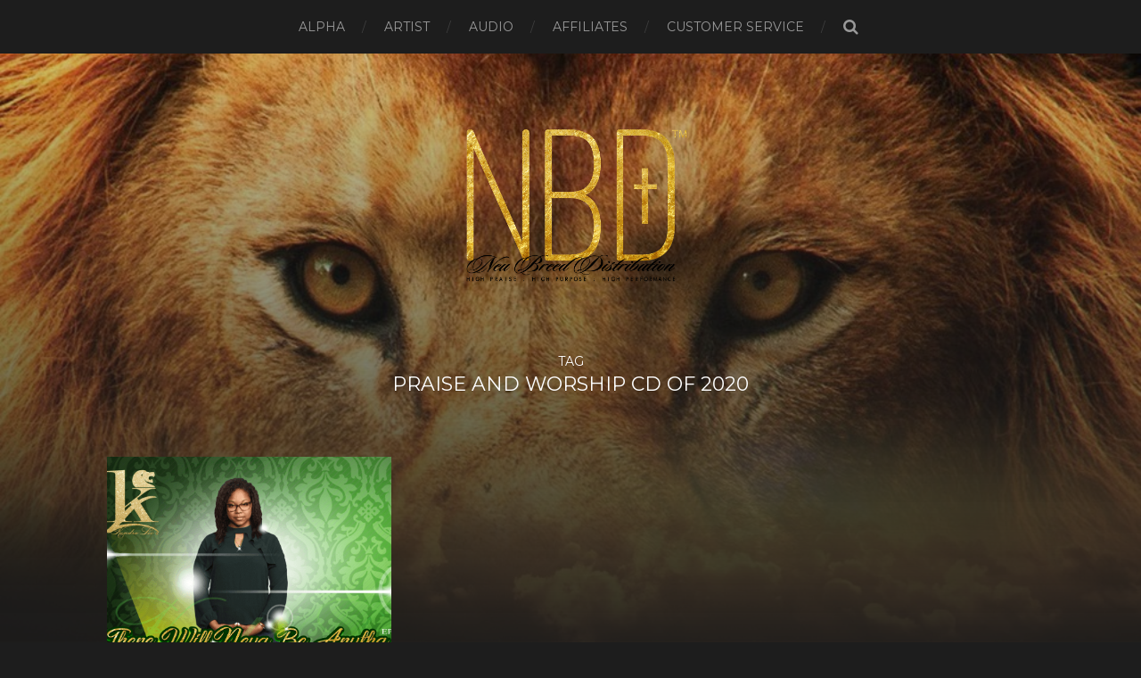

--- FILE ---
content_type: text/html; charset=UTF-8
request_url: https://newmusicdistribution.com/news/praise-and-worship-cd-of-2020/
body_size: 8189
content:
<!DOCTYPE html>

<html class="no-js" lang="en-US">

	<head profile="http://gmpg.org/xfn/11">
		
		<meta http-equiv="Content-Type" content="text/html; charset=UTF-8" />
		<meta name="viewport" content="width=device-width, initial-scale=1.0, maximum-scale=1.0, user-scalable=no" >
		 
		<title>Praise and Worship CD of 2020 &bull; Neu Breed Distribution, LLC</title>
<script>document.documentElement.className = document.documentElement.className.replace("no-js","js");</script>

<!-- This site is optimized with the Yoast SEO plugin v12.1 - https://yoast.com/wordpress/plugins/seo/ -->
<meta name="description" content="Praise and Worship CD of 2020 2025 ✶ Do You Love Worship Music? Looking For New Worship Music That&#039;s Not On Radio? Exclusive Worship Music...Buy Now!"/>
<link rel="canonical" href="https://newmusicdistribution.com/news/praise-and-worship-cd-of-2020/" />
<meta property="og:locale" content="en_US" />
<meta property="og:type" content="object" />
<meta property="og:title" content="Praise and Worship CD of 2020 &bull; Neu Breed Distribution, LLC" />
<meta property="og:description" content="Praise and Worship CD of 2020 2025 ✶ Do You Love Worship Music? Looking For New Worship Music That&#039;s Not On Radio? Exclusive Worship Music...Buy Now!" />
<meta property="og:url" content="https://newmusicdistribution.com/news/praise-and-worship-cd-of-2020/" />
<meta property="og:site_name" content="Neu Breed Distribution, LLC" />
<meta name="twitter:card" content="summary_large_image" />
<meta name="twitter:description" content="Praise and Worship CD of 2020 2025 ✶ Do You Love Worship Music? Looking For New Worship Music That&#039;s Not On Radio? Exclusive Worship Music...Buy Now!" />
<meta name="twitter:title" content="Praise and Worship CD of 2020 &bull; Neu Breed Distribution, LLC" />
<script type='application/ld+json' class='yoast-schema-graph yoast-schema-graph--main'>{"@context":"https://schema.org","@graph":[{"@type":"Organization","@id":"https://newmusicdistribution.com/#organization","name":"Neu Breed Distribution, LLC","url":"https://newmusicdistribution.com/","sameAs":[],"logo":{"@type":"ImageObject","@id":"https://newmusicdistribution.com/#logo","url":"https://newmusicdistribution.com/wp-content/uploads/2018/06/Neu-Breed-Distribution-LOGO-PNG.png","width":750,"height":750,"caption":"Neu Breed Distribution, LLC"},"image":{"@id":"https://newmusicdistribution.com/#logo"}},{"@type":"WebSite","@id":"https://newmusicdistribution.com/#website","url":"https://newmusicdistribution.com/","name":"Neu Breed Distribution, LLC","publisher":{"@id":"https://newmusicdistribution.com/#organization"},"potentialAction":{"@type":"SearchAction","target":"https://newmusicdistribution.com/?s={search_term_string}","query-input":"required name=search_term_string"}},{"@type":"CollectionPage","@id":"https://newmusicdistribution.com/news/praise-and-worship-cd-of-2020/#webpage","url":"https://newmusicdistribution.com/news/praise-and-worship-cd-of-2020/","inLanguage":"en-US","name":"Praise and Worship CD of 2020 &bull; Neu Breed Distribution, LLC","isPartOf":{"@id":"https://newmusicdistribution.com/#website"},"description":"Praise and Worship CD of 2020 2025 \u2736 Do You Love Worship Music? Looking For New Worship Music That's Not On Radio? Exclusive Worship Music...Buy Now!"}]}</script>
<!-- / Yoast SEO plugin. -->

<link rel='dns-prefetch' href='//s.w.org' />
<link rel="alternate" type="application/rss+xml" title="Neu Breed Distribution, LLC &raquo; Feed" href="https://newmusicdistribution.com/feed/" />
<link rel="alternate" type="application/rss+xml" title="Neu Breed Distribution, LLC &raquo; Comments Feed" href="https://newmusicdistribution.com/comments/feed/" />
<link rel="alternate" type="application/rss+xml" title="Neu Breed Distribution, LLC &raquo; Praise and Worship CD of 2020 Tag Feed" href="https://newmusicdistribution.com/news/praise-and-worship-cd-of-2020/feed/" />
		<script type="text/javascript">
			window._wpemojiSettings = {"baseUrl":"https:\/\/s.w.org\/images\/core\/emoji\/11\/72x72\/","ext":".png","svgUrl":"https:\/\/s.w.org\/images\/core\/emoji\/11\/svg\/","svgExt":".svg","source":{"concatemoji":"https:\/\/newmusicdistribution.com\/wp-includes\/js\/wp-emoji-release.min.js?ver=4.9.26"}};
			!function(e,a,t){var n,r,o,i=a.createElement("canvas"),p=i.getContext&&i.getContext("2d");function s(e,t){var a=String.fromCharCode;p.clearRect(0,0,i.width,i.height),p.fillText(a.apply(this,e),0,0);e=i.toDataURL();return p.clearRect(0,0,i.width,i.height),p.fillText(a.apply(this,t),0,0),e===i.toDataURL()}function c(e){var t=a.createElement("script");t.src=e,t.defer=t.type="text/javascript",a.getElementsByTagName("head")[0].appendChild(t)}for(o=Array("flag","emoji"),t.supports={everything:!0,everythingExceptFlag:!0},r=0;r<o.length;r++)t.supports[o[r]]=function(e){if(!p||!p.fillText)return!1;switch(p.textBaseline="top",p.font="600 32px Arial",e){case"flag":return s([55356,56826,55356,56819],[55356,56826,8203,55356,56819])?!1:!s([55356,57332,56128,56423,56128,56418,56128,56421,56128,56430,56128,56423,56128,56447],[55356,57332,8203,56128,56423,8203,56128,56418,8203,56128,56421,8203,56128,56430,8203,56128,56423,8203,56128,56447]);case"emoji":return!s([55358,56760,9792,65039],[55358,56760,8203,9792,65039])}return!1}(o[r]),t.supports.everything=t.supports.everything&&t.supports[o[r]],"flag"!==o[r]&&(t.supports.everythingExceptFlag=t.supports.everythingExceptFlag&&t.supports[o[r]]);t.supports.everythingExceptFlag=t.supports.everythingExceptFlag&&!t.supports.flag,t.DOMReady=!1,t.readyCallback=function(){t.DOMReady=!0},t.supports.everything||(n=function(){t.readyCallback()},a.addEventListener?(a.addEventListener("DOMContentLoaded",n,!1),e.addEventListener("load",n,!1)):(e.attachEvent("onload",n),a.attachEvent("onreadystatechange",function(){"complete"===a.readyState&&t.readyCallback()})),(n=t.source||{}).concatemoji?c(n.concatemoji):n.wpemoji&&n.twemoji&&(c(n.twemoji),c(n.wpemoji)))}(window,document,window._wpemojiSettings);
		</script>
		<style type="text/css">
img.wp-smiley,
img.emoji {
	display: inline !important;
	border: none !important;
	box-shadow: none !important;
	height: 1em !important;
	width: 1em !important;
	margin: 0 .07em !important;
	vertical-align: -0.1em !important;
	background: none !important;
	padding: 0 !important;
}
</style>
<link rel='stylesheet' id='formidable-css'  href='https://newmusicdistribution.com/wp-content/plugins/formidable/css/formidableforms.css?ver=11131459' type='text/css' media='all' />
<link rel='stylesheet' id='hitchcock_google_fonts-css'  href='//fonts.googleapis.com/css?family=Montserrat%3A400%2C700%7CDroid+Serif%3A400%2C400italic%2C700%2C700italic&#038;ver=4.9.26' type='text/css' media='all' />
<link rel='stylesheet' id='hitchcock_fontawesome-css'  href='https://newmusicdistribution.com/wp-content/themes/hitchcock/fa/css/font-awesome.css?ver=4.9.26' type='text/css' media='all' />
<link rel='stylesheet' id='hitchcock_style-css'  href='https://newmusicdistribution.com/wp-content/themes/hitchcock/style.css?ver=4.9.26' type='text/css' media='all' />
<script>if (document.location.protocol != "https:") {document.location = document.URL.replace(/^http:/i, "https:");}</script><script type='text/javascript' src='https://newmusicdistribution.com/wp-includes/js/jquery/jquery.js?ver=1.12.4'></script>
<script type='text/javascript' src='https://newmusicdistribution.com/wp-includes/js/jquery/jquery-migrate.min.js?ver=1.4.1'></script>
<script type='text/javascript' src='https://newmusicdistribution.com/wp-content/themes/hitchcock/js/flexslider.js?ver=1'></script>
<script type='text/javascript' src='https://newmusicdistribution.com/wp-content/themes/hitchcock/js/doubletaptogo.js?ver=1'></script>
<link rel='https://api.w.org/' href='https://newmusicdistribution.com/wp-json/' />
<link rel="EditURI" type="application/rsd+xml" title="RSD" href="https://newmusicdistribution.com/xmlrpc.php?rsd" />
<link rel="wlwmanifest" type="application/wlwmanifest+xml" href="https://newmusicdistribution.com/wp-includes/wlwmanifest.xml" /> 
<meta name="generator" content="WordPress 4.9.26" />
<!-- Global site tag (gtag.js) - Google Ads: 1006002584 -->
<script async src="https://www.googletagmanager.com/gtag/js?id=AW-1006002584"></script>
<script>
  window.dataLayer = window.dataLayer || [];
  function gtag(){dataLayer.push(arguments);}
  gtag('js', new Date());

  gtag('config', 'AW-1006002584');
</script><script id="wpcp_disable_selection" type="text/javascript">
//<![CDATA[
var image_save_msg='You Can Not Save images!';
	var no_menu_msg='Context Menu disabled!';
	var smessage = "Thank you for your support!";

function disableEnterKey(e)
{
	if (e.ctrlKey){
     var key;
     if(window.event)
          key = window.event.keyCode;     //IE
     else
          key = e.which;     //firefox (97)
    //if (key != 17) alert(key);
     if (key == 97 || key == 65 || key == 67 || key == 99 || key == 88 || key == 120 || key == 26 || key == 85  || key == 86 || key == 83 || key == 43)
     {
          show_wpcp_message('You are not allowed to copy content or view source');
          return false;
     }else
     	return true;
     }
}

function disable_copy(e)
{	
	var elemtype = e.target.nodeName;
	var isSafari = /Safari/.test(navigator.userAgent) && /Apple Computer/.test(navigator.vendor);
	elemtype = elemtype.toUpperCase();
	var checker_IMG = '';
	if (elemtype == "IMG" && checker_IMG == 'checked' && e.detail >= 2) {show_wpcp_message(alertMsg_IMG);return false;}
	if (elemtype != "TEXT" && elemtype != "TEXTAREA" && elemtype != "INPUT" && elemtype != "PASSWORD" && elemtype != "SELECT" && elemtype != "OPTION" && elemtype != "EMBED")
	{
		if (smessage !== "" && e.detail == 2)
			show_wpcp_message(smessage);
		
		if (isSafari)
			return true;
		else
			return false;
	}	
}
function disable_copy_ie()
{
	var elemtype = window.event.srcElement.nodeName;
	elemtype = elemtype.toUpperCase();
	if (elemtype == "IMG") {show_wpcp_message(alertMsg_IMG);return false;}
	if (elemtype != "TEXT" && elemtype != "TEXTAREA" && elemtype != "INPUT" && elemtype != "PASSWORD" && elemtype != "SELECT" && elemtype != "OPTION" && elemtype != "EMBED")
	{
		//alert(navigator.userAgent.indexOf('MSIE'));
			//if (smessage !== "") show_wpcp_message(smessage);
		return false;
	}
}	
function reEnable()
{
	return true;
}
document.onkeydown = disableEnterKey;
document.onselectstart = disable_copy_ie;
if(navigator.userAgent.indexOf('MSIE')==-1)
{
	document.onmousedown = disable_copy;
	document.onclick = reEnable;
}
function disableSelection(target)
{
    //For IE This code will work
    if (typeof target.onselectstart!="undefined")
    target.onselectstart = disable_copy_ie;
    
    //For Firefox This code will work
    else if (typeof target.style.MozUserSelect!="undefined")
    {target.style.MozUserSelect="none";}
    
    //All other  (ie: Opera) This code will work
    else
    target.onmousedown=function(){return false}
    target.style.cursor = "default";
}
//Calling the JS function directly just after body load
window.onload = function(){disableSelection(document.body);};
//]]>
</script>
	<script id="wpcp_disable_Right_Click" type="text/javascript">
	//<![CDATA[
	document.ondragstart = function() { return false;}
	/* ^^^^^^^^^^^^^^^^^^^^^^^^^^^^^^^^^^^^^^^^^^^^^^^^^^^^^^^^^^^^^^
	Disable context menu on images by GreenLava Version 1.0
	^^^^^^^^^^^^^^^^^^^^^^^^^^^^^^^^^^^^^^^^^^^^^^^^^^^^^^^^^^^^^^ */
	    function nocontext(e) {
	       return false;
	    }
	    document.oncontextmenu = nocontext;
	//]]>
	</script>
<style>
.unselectable
{
-moz-user-select:none;
-webkit-user-select:none;
cursor: default;
}
html
{
-webkit-touch-callout: none;
-webkit-user-select: none;
-khtml-user-select: none;
-moz-user-select: none;
-ms-user-select: none;
user-select: none;
-webkit-tap-highlight-color: rgba(0,0,0,0);
}
</style>
<script id="wpcp_css_disable_selection" type="text/javascript">
var e = document.getElementsByTagName('body')[0];
if(e)
{
	e.setAttribute('unselectable',on);
}
</script>

		<!-- Customizer CSS --> 

		<style type="text/css">
		
																																																																																	
						
		</style> 

		<!-- /Customizer CSS -->

		<link rel="icon" href="https://newmusicdistribution.com/wp-content/uploads/2018/06/cropped-Neu-Breed-Distribution-LOGO-PNG-32x32.png" sizes="32x32" />
<link rel="icon" href="https://newmusicdistribution.com/wp-content/uploads/2018/06/cropped-Neu-Breed-Distribution-LOGO-PNG-192x192.png" sizes="192x192" />
<link rel="apple-touch-icon-precomposed" href="https://newmusicdistribution.com/wp-content/uploads/2018/06/cropped-Neu-Breed-Distribution-LOGO-PNG-180x180.png" />
<meta name="msapplication-TileImage" content="https://newmusicdistribution.com/wp-content/uploads/2018/06/cropped-Neu-Breed-Distribution-LOGO-PNG-270x270.png" />
		<style type="text/css" id="wp-custom-css">
			.postcontent .subhead {
    display: none;
}

.postdate {
    display: none;
}

.postcontent footer {
    display: none;
}

.post .subhead {
    display: none;
}

.post .tags {
	  display: none;
}

.entry-meta {
	display:none !important;
}
	.home .entry-meta { 
		display: none; 
}
	.entry-footer {
		display:none !important;
}
	.home .entry-footer { display: none; 
}		</style>
		
	</head>
	
	<body data-rsssl=1 class="archive tag tag-praise-and-worship-cd-of-2020 tag-378 wp-custom-logo unselectable">
		
		<div class="navigation">
			
			<div class="section-inner">
				
				<ul class="main-menu">
																		
					<li id="menu-item-97" class="menu-item menu-item-type-custom menu-item-object-custom menu-item-home menu-item-97"><a href="https://newmusicdistribution.com">ALPHA</a></li>
<li id="menu-item-72" class="menu-item menu-item-type-taxonomy menu-item-object-category menu-item-72"><a href="https://newmusicdistribution.com/category/artist/">ARTIST</a></li>
<li id="menu-item-108" class="menu-item menu-item-type-post_type menu-item-object-page menu-item-108"><a href="https://newmusicdistribution.com/mp3/">AUDIO</a></li>
<li id="menu-item-79" class="menu-item menu-item-type-post_type menu-item-object-page menu-item-79"><a href="https://newmusicdistribution.com/affiliates/">AFFILIATES</a></li>
<li id="menu-item-71" class="menu-item menu-item-type-post_type menu-item-object-page menu-item-71"><a href="https://newmusicdistribution.com/contact/">CUSTOMER SERVICE</a></li>
					
					<li class="header-search">
						<form method="get" class="search-form" id="search-form" action="https://newmusicdistribution.com/">
							<input type="search" class="search-field" name="s" placeholder="Search Form" /> 
							<a class="search-button" onclick="document.getElementById( 'search-form' ).submit(); return false;"><div class="fa fw fa-search"></div></a>
						</form>
					</li>
					
				</ul>
				
				<div class="clear"></div>
				
			</div><!-- .section-inner -->
			
			<div class="nav-toggle">
					
				<div class="bars">
					<div class="bar"></div>
					<div class="bar"></div>
					<div class="bar"></div>
				</div>
				
			</div><!-- .nav-toggle -->
			
			<div class="mobile-navigation">
			
				<ul class="mobile-menu">
																			
					<li class="menu-item menu-item-type-custom menu-item-object-custom menu-item-home menu-item-97"><a href="https://newmusicdistribution.com">ALPHA</a></li>
<li class="menu-item menu-item-type-taxonomy menu-item-object-category menu-item-72"><a href="https://newmusicdistribution.com/category/artist/">ARTIST</a></li>
<li class="menu-item menu-item-type-post_type menu-item-object-page menu-item-108"><a href="https://newmusicdistribution.com/mp3/">AUDIO</a></li>
<li class="menu-item menu-item-type-post_type menu-item-object-page menu-item-79"><a href="https://newmusicdistribution.com/affiliates/">AFFILIATES</a></li>
<li class="menu-item menu-item-type-post_type menu-item-object-page menu-item-71"><a href="https://newmusicdistribution.com/contact/">CUSTOMER SERVICE</a></li>
					
				</ul>
				
				<form method="get" class="search-form" id="search-form" action="https://newmusicdistribution.com/">
	<input type="search" class="search-field" placeholder="Search Form" name="s" id="s" /> 
	<a class="search-button" onclick="document.getElementById( 'search-form' ).submit(); return false;"><div class="fa fw fa-search"></div></a>
</form>			
			</div><!-- .mobile-navigation -->
			
		</div><!-- .navigation -->

				
		<div class="header-image" style="background-image: url( https://newmusicdistribution.com/wp-content/uploads/2018/06/Neu-Breed-Distribution-Lion-2.jpg );"></div>
	
		<div class="header section-inner">
		
						
			<a href="https://newmusicdistribution.com" title="Neu Breed Distribution, LLC" class="custom-logo-link">
				<img src="https://newmusicdistribution.com/wp-content/uploads/2018/06/Neu-Breed-Distribution-LOGO-CLEAR-SMALL.png" width="615" height="374" />
			</a>

						
		</div><!-- .header -->
<div class="content section-inner">

	<div class="page-title">
			
					<p>Tag</p>
			<h4>Praise and Worship CD of 2020</h4>

		</h4>
								
	</div><!-- .page-title -->
	
				
		<div class="posts" id="posts">
			
			
<a href="https://newmusicdistribution.com/kendra/" id="post-25" class="post post-25 type-post status-publish format-standard has-post-thumbnail hentry category-artist tag-albertina-walker-femaile-vocalist-of-the-year tag-anita-wilson-sunday-song tag-anita-wilson-vintage-worship tag-anita-wilson-worship-soul-deluxe-edition tag-artist-of-the-year tag-babineaux-shawnta tag-benita-washington-hold-on tag-benita-washington-songs tag-benita-washington-thank-you tag-benita-washington-you-reign tag-booking-kendra-lee tag-bri-briana-babineaux-my-everything tag-bri-briana-babineaux-keys-to-my-heart-album tag-bri-briana-babineauxsongs tag-bri-briana-babineaux-songs tag-bri-heaven-must-be-something-like-this tag-bri-i-ll-be-the-one tag-bri-im-desperate tag-bri-ill-be-the-one tag-bri-keys-to-my-heart tag-bri-keys-to-my-heart-songs tag-bri-my-everything tag-bri-set-a-fire tag-briana-babineaux-album-download tag-briana-babineaux-birthday tag-briana-babineaux-concert tag-briana-babineaux-jacobs-song-lyrics tag-briana-babineaux-keys-to-my-heart-download tag-briana-babineaux-testimony tag-briana-babineaux-twitter tag-bryan-andrew-wilson tag-buy-kendra-lee-mp3 tag-buy-kendra-lee-music tag-casey-j-the-truth-standard tag-cd-of-the-year tag-childrens-performance-of-the-year tag-choir-of-the-year tag-contemporary-cd-of-the-year tag-contemporary-female-vocalist-of-2018 tag-contemporary-female-vocalist-of-2019 tag-contemporary-female-vocalist-of-2020 tag-contemporary-female-vocalist-of-the-year tag-contemporary-group-or-duo-of-the-year tag-contemporary-male-vocalist-of-the-year tag-corey-hawthorne tag-download-kendra-lee-mp3 tag-download-kendra-lee-music tag-draped-in-your-love-lyrics-by-kendra-lee tag-erica-atkins-campbell-net-worth-2017 tag-erica-campbell-net-worth-2018 tag-erica-campbell-radio-104-1-praise tag-fan-favorite-awards tag-fearless-jasmine-murray-instrumental tag-female-gospel-singers tag-female-vocalist-of-the-year tag-get-kendra-lee-music-online tag-get-kendra-lee-single-on-mp3 tag-get-up-erica-campbell-morning-show tag-get-up-erica-radio-station tag-get-up-erica-radio-station-number tag-get-up-mornings-phone-number tag-get-up-mornings-radio-station tag-get-up-mornings-with-erica-campbell tag-get-up-mornings-with-erica-playlist tag-goo-goo-atkins-net-worth tag-goo-goo-campbell-net-worth tag-gospel-girl-groups tag-gospel-jekalyn-carr tag-gospel-praise-and-worship-songs-youtube tag-group-or-duo-of-the-year tag-heather-headley-first-album tag-heather-headley-in-my-mind tag-heather-headley-only-one-in-the-world tag-holla-trinitee-5-7 tag-how-much-is-teddy-campbell-worth tag-how-to-book-kendra-lee tag-i-thirst-for-you-beat tag-i-thirst-for-you-download tag-i-thirst-for-you-instrumental tag-i-thirst-for-you-listen tag-i-thirst-for-you-lyric-video tag-i-thirst-for-you-lyrics tag-i-thirst-for-you-lyrics-by-kendra-lee tag-i-thirst-for-you-mp3 tag-i-thirst-for-you-music-video tag-i-thirst-for-you-official-video tag-i-thirst-for-you-produced-by-antha-rednote tag-i-thirst-for-you-review tag-i-thirst-for-you-track tag-isabel-davis-the-call-album tag-jamie-grace-i-love-the-way-you-hold-me tag-jamie-grace-ready-to-fly tag-jamie-grace-songs tag-jamie-grace-you-lead tag-jasmine-murray-album tag-jasmine-murray-american-idol tag-jasmine-murray-closer tag-jasmine-murray-fearless-download tag-jasmine-murray-for-god-so-loved tag-jasmine-murray-into-words tag-jasmine-murray-jasmine-murray tag-jasmine-murray-jasmine-murray-songs tag-jasmine-murray-no-other-love tag-jasmine-murray-rest-of-my-life tag-jasmine-murray-you-belong tag-jekalyn-carr-the-life-project-album tag-jekalyn-carr-you-will-win-album tag-jessica-reedy-from-the-heart tag-jessica-reedy-transparent tag-juzang-all-we-ask tag-juzang-back-2-life tag-juzang-he-wants-it-all-cover tag-kendra-lee tag-kendra-lee-amazon tag-kendra-lee-apple-music tag-kendra-lee-billboard-christian-chart tag-kendra-lee-billboard-christian-charts tag-kendra-lee-billboard-gospel tag-kendra-lee-billboard-gospel-chart tag-kendra-lee-billboard-gospel-charts tag-kendra-lee-billboard-top-10 tag-kendra-lee-billboard-top-100 tag-kendra-lee-billboard-top-200 tag-kendra-lee-deezer tag-kendra-lee-from-saint-louis tag-kendra-lee-from-saint-louis-mo tag-kendra-lee-google-play tag-kendra-lee-gospel-artist tag-kendra-lee-gospel-music tag-kendra-lee-gospel-singer tag-kendra-lee-honorarium tag-kendra-lee-iheart-radio tag-kendra-lee-in-concert tag-kendra-lee-itunes tag-kendra-lee-music tag-kendra-lee-new-single tag-kendra-lee-on-the-radio tag-kendra-lee-pandora tag-kendra-lee-saint-louis tag-kendra-lee-saint-louis-missouri tag-kendra-lee-saint-louis-mo tag-kendra-lee-singer tag-kendra-lee-single-draped-in-your-love tag-kendra-lee-single-from-ep tag-kendra-lee-single-from-her-ep tag-kendra-lee-single-from-his-ep tag-kendra-lee-single-i-thirst-for-you tag-kendra-lee-song-on-the-radio tag-kendra-lee-sounds-like tag-kendra-lee-spotify tag-kendra-lee-st-louis tag-kendra-lee-st-louis-missouri tag-kendra-lee-st-louis-mo tag-kendra-lee-the-christian-arist tag-kendra-lee-the-gospel-artist tag-kendra-lee-the-gospel-singer tag-kendra-lee-the-singer tag-kendra-lee-the-worship-artist tag-kendra-lee-tidal tag-kendra-lee-top-10 tag-kendra-lee-voice tag-kendra-lee-worship-artist tag-kendra-lee-worship-music tag-kendra-lee-youtube tag-kendra-lee-youtube-music tag-kenyetta-stone-dulaney tag-keys-to-my-heart-songs tag-kim-walker-smith-throne-room tag-koryn-hawthorne-age tag-koryn-hawthorne-album tag-koryn-hawthorne-booking tag-koryn-hawthorne-cd tag-koryn-hawthorne-ep-zip tag-koryn-hawthorne-greenleaf tag-koryn-hawthorne-greenleaf-episode tag-koryn-hawthorne-instagram tag-koryn-hawthorne-koryn-hawthorne-ep tag-koryn-hawthorne-lyrics tag-koryn-hawthorne-lyrics-wont-he-do-it tag-koryn-hawthorne-manager tag-koryn-hawthorne-on-the-voice tag-koryn-hawthorne-producer tag-koryn-hawthorne-record-labels tag-koryn-hawthorne-saints-sinners tag-koryn-hawthorne-speak-the-name tag-koryn-hawthorne-the-koryn-hawthorne-ep tag-koryn-hawthorne-the-voice tag-koryn-hawthorne-the-voice-audition tag-koryn-hawthorne-the-voice-blind-audition tag-koryn-hawthorne-twitter tag-koryn-hawthorne-unstoppable tag-koryn-hawthorne-warriors tag-koryn-hawthorne-wont-he-do-it tag-koryn-hawthorne-wont-he-do-it-credits tag-koryn-hawthorne-youtube tag-latest-on-briana-babineaux tag-leandria-johnson-bigger-than-me-album tag-listen-to-draped-in-your-love-by-kendra-lee tag-listen-to-draped-in-your-love-kendra-lee tag-listen-to-erica-campbells-get-up-erica-show-live-every-morning-from-6am-to-10am-et tag-listen-to-i-thirst-for-you tag-listen-to-i-thirst-for-you-by-kendra-lee tag-listen-to-i-thirst-for-you-kendra-lee tag-male-vocalist-of-the-year tag-maranda-curtis-open-heaven tag-mary-mary-net-worth-2017 tag-mary-mary-net-worth-2018 tag-michelle-bonilla-eres-el-rey tag-michelle-bonilla-go-harder tag-michelle-bonilla-i-love-you tag-michelle-bonilla-in-spite-of-me-album tag-michelle-bonilla-relentless tag-michelle-bonilla-singer tag-michelle-bonilla-your-show tag-music-video-of-the-year tag-my-everything-lyrics tag-new-artist tag-new-artist-of-the-year tag-new-gospel-female-artist tag-new-gospel-female-singer tag-new-songs-by-kendra-lee tag-new-urban-gospel tag-new-urban-worship tag-new-worship-music-2018 tag-new-worship-music-2019 tag-new-worship-music-2020 tag-party-like-a-princess tag-pictures-of-koryn-hawthorne tag-power-in-the-house-lyrics tag-praise-and-worship-cd-of-2018 tag-praise-and-worship-cd-of-2019 tag-praise-and-worship-cd-of-2020 tag-praise-and-worship-cd-of-the-year tag-preashea-hilliard-the-glory-experience tag-producer-of-the-year tag-psalmist-raine tag-psalmist-raine-prophetic-worship-experience tag-psalmist-raine-and-the-refresh-live tag-rap-hip-hop-gospel-cd-of-the-year tag-recorded-music-packaging-of-the-year tag-shannon-miller-bri tag-sheri-jones-moffett-encourage-yourself tag-sheri-jones-moffett-faith-to-believe tag-song-of-the-year tag-stellar-awards tag-stellar-awards-song-of-2018 tag-stellar-awards-song-of-2019 tag-stellar-awards-song-of-2020 tag-stellar-awards-song-of-the-year tag-take-me-to-the-king-chords tag-take-me-to-the-king-instrumental tag-tamela-mann-one-way tag-tamela-mann-one-way-album tag-tamela-mann-songs tag-tamela-mann-take-me-to-the-king tag-tamela-mann-take-me-to-the-king-live tag-tamela-mann-take-me-to-the-king-lyrics tag-tasha-page-lockhart-the-beautiful-project tag-the-getup-show-with-erica tag-the-walls-group-and-you-dont-stop tag-the-walls-group-members tag-the-walls-group-songs tag-tina-campbell-its-still-personal tag-tonya-baker-miracles-live tag-tonya-baker-the-live-encounter tag-trin-i-tee-5-7-u-saved-me tag-trin-i-tee-57-my-body tag-trinitee-5-7-angel-and-chanelle tag-urban-contemporary-worship-music tag-urban-inspirational-single-performance-of-the-year tag-urban-worship-xtreme tag-warryn-campbell-net-worth-2018 tag-what-is-the-name-of-kendra-lees-single tag-what-is-the-name-of-kendra-lees-song tag-wont-he-do-it-lyrics-canton-jones tag-wont-he-do-it-koryn-lyrics tag-wont-he-do-it-remix tag-worship-music-with-a-good-beat tag-worship-music-with-an-rnb-sound tag-worship-music-with-hard-hitting-kick-drum tag-youth-project-of-the-year" style="background-image: url(https://newmusicdistribution.com/wp-content/uploads/2018/06/Kendra-Lee-EP-MOCK-UP-Cover-Only-2.png);">

	<div class="post-overlay">
		
				
		<div class="archive-post-header">
		
		    <p class="archive-post-date">June 15, 2018</p>
							
		    		    	<h2 class="archive-post-title">Kendra</h2>
		    	    
		</div>

	</div>
	
</a><!-- .post -->            
            <div class="clear"></div>
							
		</div><!-- .posts -->
		
		<div class="clear"></div>
		
						
	
</div><!-- .content -->

<div class="credits section-inner">
			
	<p>&copy; 2025 <a href="https://newmusicdistribution.com">Neu Breed Distribution, LLC</a></p>
		<p>We use cookies to ensure that we give you the best experience on our website. If you continue to use this site we will assume that you are happy with it...Enjoy! Anders Nor</a></p>

	<div class="clear"></div>
	
</div><!-- .credits -->

	<div id="wpcp-error-message" class="msgmsg-box-wpcp warning-wpcp hideme"><span>error: </span>Thank you for your support!</div>
	<script>
	var timeout_result;
	function show_wpcp_message(smessage)
	{
		if (smessage !== "")
			{
			var smessage_text = '<span>Alert: </span>'+smessage;
			document.getElementById("wpcp-error-message").innerHTML = smessage_text;
			document.getElementById("wpcp-error-message").className = "msgmsg-box-wpcp warning-wpcp showme";
			clearTimeout(timeout_result);
			timeout_result = setTimeout(hide_message, 3000);
			}
	}
	function hide_message()
	{
		document.getElementById("wpcp-error-message").className = "msgmsg-box-wpcp warning-wpcp hideme";
	}
	</script>
	<style type="text/css">
	#wpcp-error-message {
	    direction: ltr;
	    text-align: center;
	    transition: opacity 900ms ease 0s;
	    z-index: 99999999;
	}
	.hideme {
    	opacity:0;
    	visibility: hidden;
	}
	.showme {
    	opacity:1;
    	visibility: visible;
	}
	.msgmsg-box-wpcp {
		border-radius: 10px;
		color: #555;
		font-family: Tahoma;
		font-size: 11px;
		margin: 10px;
		padding: 10px 36px;
		position: fixed;
		width: 255px;
		top: 50%;
  		left: 50%;
  		margin-top: -10px;
  		margin-left: -130px;
  		-webkit-box-shadow: 0px 0px 34px 2px rgba(242,191,191,1);
		-moz-box-shadow: 0px 0px 34px 2px rgba(242,191,191,1);
		box-shadow: 0px 0px 34px 2px rgba(242,191,191,1);
	}
	.msgmsg-box-wpcp span {
		font-weight:bold;
		text-transform:uppercase;
	}
	.error-wpcp {		background:#ffecec url('https://newmusicdistribution.com/wp-content/plugins/wp-content-copy-protector/images/error.png') no-repeat 10px 50%;
		border:1px solid #f5aca6;
	}
	.success {
		background:#e9ffd9 url('https://newmusicdistribution.com/wp-content/plugins/wp-content-copy-protector/images/success.png') no-repeat 10px 50%;
		border:1px solid #a6ca8a;
	}
	.warning-wpcp {
		background:#ffecec url('https://newmusicdistribution.com/wp-content/plugins/wp-content-copy-protector/images/warning.png') no-repeat 10px 50%;
		border:1px solid #f5aca6;
	}
	.notice {
		background:#e3f7fc url('https://newmusicdistribution.com/wp-content/plugins/wp-content-copy-protector/images/notice.png') no-repeat 10px 50%;
		border:1px solid #8ed9f6;
	}
    </style>
<script type='text/javascript'>
/* <![CDATA[ */
var PowerStatsParams = {"ajaxurl":"https:\/\/newmusicdistribution.com\/wp-admin\/admin-ajax.php","ci":"YToyOntzOjEyOiJjb250ZW50X3R5cGUiO3M6MzoidGFnIjtzOjg6ImNhdGVnb3J5IjtzOjM6IjM5OSI7fQ==.448d365e12666b7b3c5843061eae4c79"};
/* ]]> */
</script>
<script type='text/javascript' src='https://newmusicdistribution.com/wp-content/plugins/wp-power-stats/wp-power-stats.js'></script>
<script type='text/javascript' src='https://newmusicdistribution.com/wp-content/themes/hitchcock/js/global.js?ver=4.9.26'></script>
<script type='text/javascript' src='https://newmusicdistribution.com/wp-includes/js/wp-embed.min.js?ver=4.9.26'></script>

</body>
</html>

--- FILE ---
content_type: text/html; charset=UTF-8
request_url: https://newmusicdistribution.com/wp-admin/admin-ajax.php
body_size: -307
content:
11910.39d1d8e324a3c8b5b7dc97d6159216d9

--- FILE ---
content_type: text/css
request_url: https://newmusicdistribution.com/wp-content/themes/hitchcock/style.css?ver=4.9.26
body_size: 8344
content:
@charset "UTF-8";

/*---------------------------------------------------------------------------------

	Theme Name: Hitchcock
    Text Domain: hitchcock
    Version: 1.13
	Author: Anders Norén
	Author URI: http://www.andersnoren.se
    Theme URI: http://www.andersnoren.se/teman/hitchcock-wordpress-theme/
	Description: Hitchcock is a minimal portfolio theme for designers, photographers and other creatives. It features a beautiful responsive design, a social icon menu, Jetpack infinite scroll, custom accent color, custom header image, support for the gallery post format, the option to always show post preview titles, editor styling and much more. Demo: http://www.andersnoren.se/themes/hitchcock/
    Tags: blog, three-columns, custom-colors, custom-header, custom-menu, custom-logo, editor-style, featured-images, post-formats, sticky-post, theme-options, threaded-comments, translation-ready, grid-layout, portfolio, photography
	License: GNU General Public License version 2.0
	License URI: http://www.gnu.org/licenses/gpl-2.0.html
	
	All files, unless otherwise stated, are released under the GNU General Public License
	version 2.0 (http://www.gnu.org/licenses/gpl-2.0.html)

-----------------------------------------------------------------------------------

	0.	CSS Reset
	1.	Document Setup
	2.  Structure
	3.	Navigation
	4.	Header
	5.	Blog
	6.  Single Post
	7.	Post Content
	8.	Comments
	9.	Respond
	10.	Pagination
	11.	Page & Page Templates
	12.	Credits
	13.	No JS Fixes
	14. Responsive

----------------------------------------------------------------------------------- */


/* -------------------------------------------------------------------------------- */
/*	0. CSS Reset
/* -------------------------------------------------------------------------------- */


html, body { margin:0; padding:0;}

h1, h2, h3, h4, h5, h6, p, blockquote, address, big, cite, code, em, font, img, small, strike, sub, sup, li, ol, ul, fieldset, form, label, legend, button, table, caption, tr, th, td {
	margin:0;
	padding:0;
	border:0;
	font-weight:normal;
	font-style:normal;
	font-size:100%;
	line-height:1;
	font-family:inherit;
	text-align:left;
}

table {
	border-collapse:collapse;
	border-spacing:0;
}

ol, ul { list-style:none; }

blockquote:before, blockquote:after { content:""; }

a { outline:none; }

input[type=search] {
   -moz-appearance:none;
   -webkit-appearance:none;
}

input[type="search"]::-webkit-search-decoration,
input[type="search"]::-webkit-search-cancel-button,
input[type="search"]::-webkit-search-results-button,
input[type="search"]::-webkit-search-results-decoration {
  display: none;
}


/* -------------------------------------------------------------------------------- */
/*	1. Document Setup
/* -------------------------------------------------------------------------------- */


html { font-size: 16px; }

body {
	margin: 0;
	padding: 0;
	background: #1d1d1d;
	border: none;
	color: #1d1d1d;
	font-family: 'Montserrat', 'Helvetica Neue', 'Helvetica', sans-serif;
	-webkit-text-size-adjust: 100%;
}

body a {
	color: #1d1d1d;
	text-decoration: none;
}

body a:hover {
	color: #3bc492;
	text-decoration: none;
}

* { 
	box-sizing: border-box; 
	-moz-box-sizing: border-box; 
	-webkit-box-sizing: border-box; 
	-webkit-font-smoothing: antialiased;
}

img {
	display: block;
	max-width: 100%;
	height: auto;
}

.hidden { display: none; }
.clear { clear: both; }
.fleft { float: left; }
.fright { float: right; }

::selection {
	background: #444;
	color: #FFF;
}

::-webkit-input-placeholder { color: #999; }
:-ms-input-placeholder { color: #999; }


/* -------------------------------------------------------------------------------- */
/*	2.	Structure
/* -------------------------------------------------------------------------------- */


.section-inner {
	width: 1040px;
	max-width: 90%;
	margin: 0 auto;
}

.content {
	position: relative;
	z-index: 2;
}


/* Transitions --------------------------------------- */


body a {
	-webkit-transition: all 0.1s ease-in-out;
	 -moz-transition: all 0.1s ease-in-out;
	 -ms-transition: all 0.1s ease-in-out;
	 -o-transition: all 0.1s ease-in-out;
	 transition: all 0.1s ease-in-out;
}

.blog-logo,
.blog-title a,
.social-menu a,
.main-menu .menu-item-has-children > a:before,
.main-menu ul .menu-item-has-children > a:after,
.main-menu .page_item_has_children > a:before,
.main-menu ul .page_item_has_children > a:after,
.archive-post-title,
.flex-control-nav,
.flex-direction-nav a,
.post-navigation a,
.nav-toggle .bar,
input[type="submit"],
input[type="reset"],
input[type="button"],
.button,
#infinite-handle,
#infinite-handle span,
#infinite-handle span:before,
#infinite-handle span:after,
.post-navigation a span {
	-webkit-transition: all 0.2s ease-in-out;
	 -moz-transition: all 0.2s ease-in-out;
	 -ms-transition: all 0.2s ease-in-out;
	 -o-transition: all 0.2s ease-in-out;
	 transition: all 0.2s ease-in-out;
}

.post .post-overlay,
.has-post-thumbnail .archive-post-header {
	-webkit-transition: all 0.3s ease-in-out;
	 -moz-transition: all 0.3s ease-in-out;
	 -ms-transition: all 0.3s ease-in-out;
	 -o-transition: all 0.3s ease-in-out;
	 transition: all 0.3s ease-in-out;
}


/* -------------------------------------------------------------------------------- */
/*	3. Navigation
/* -------------------------------------------------------------------------------- */


.mobile-navigation,
.nav-toggle { display: none; }

.navigation { background: #1d1d1d; }

.main-menu { text-align: center; }

.main-menu li { position: relative; }

.main-menu > li { display: inline-block; }

.main-menu > li + li { margin-left: 40px; }

.main-menu > li + li:before {
	content: "/";
	font-size: 14px;
	color: #3d3d3d;
	position: absolute;
	top: 50%;
	margin-top: -7px;
	left: -25px;
}

.main-menu a { 
	display: block;
	padding: 23px 0;
	font-size: 14px;
	color: #999;
	text-transform: uppercase;
	position: relative;
	z-index: 10000;
}

.main-menu li:hover > a,
.main-menu li.current-menu-item > a { 
	color: #fff; 
}

.main-menu > li.menu-item-has-children > a,
.main-menu > li.page_item_has_children > a { padding-right: 15px; }
.main-menu .menu-item-has-children > a:after,
.main-menu .page_item_has_children > a:after {
	content: "";
	display: block;
	border: 4px solid transparent;
	border-top-color: #999;
	position: absolute;
	top: 50%;
	margin-top: -2px;
	right: 0;
}

.main-menu > .menu-item-has-children > a:before,
.main-menu > .page_item_has_children > a:before {
	content: "";
	display: block;
	border: 6px solid transparent;
	border-top-color: #1d1d1d;
	position: absolute;
	z-index: 10001;
	left: 50%;
	margin-left: -6px;
	bottom: 0;
}

.main-menu > .menu-item-has-children:hover > a:before,
.main-menu > .page_item_has_children:hover > a:before { bottom: -12px; }
.main-menu > .menu-item-has-children:hover > a:after,
.main-menu > .page_item_has_children:hover > a:after { border-top-color: #fff; }


/* Sub Menus --------------------------------------- */


.main-menu ul {
	display: block;
	opacity: 0;
	position: absolute;
	z-index: 999;
	left: -9999px;
	top: 65px;
	-webkit-transition: opacity 0.3s ease-in-out, top 0.3s ease-in-out;
	 -moz-transition: opacity 0.3s ease-in-out, top 0.3s ease-in-out;
	 -ms-transition: opacity 0.3s ease-in-out, top 0.3s ease-in-out;
	 -o-transition: opacity 0.3s ease-in-out, top 0.3s ease-in-out;
	 transition: opacity 0.3s ease-in-out, top 0.3s ease-in-out;
}

.main-menu ul li { 	
	width: 200px; 
	background: #2d2d2d;
}

.main-menu ul li + li { border-top: 1px solid rgba(255,255,255,0.075); }

.main-menu ul a {
	display: block;
	padding: 16px;
	font-size: 14px;
	line-height: 130%;
	text-align: center;
	text-transform: none;
}

.main-menu ul .menu-item-has-children > a:after,
.main-menu ul .page_item_has_children > a:after { 
	margin-top: -3px;
	border-top-color: transparent;
	border-left-color: #999;
	right: 10px;
}

.main-menu ul .menu-item-has-children:hover > a:after,
.main-menu ul .page_item_has_children:hover > a:after {
	border-width: 5px;
	border-top-color: transparent;
	border-left-color: #2d2d2d;
	margin-top: -4px;
	right: -10px;
}

.main-menu > li:hover > ul {
	opacity: 1;
	left: 50%;
	margin-left: -100px;
	top: 60px;
}


/* Deep Down --------------------------------------- */


.main-menu ul ul { 
	padding-top: 0;
	top: 5px;
}

.main-menu li > ul > li:hover > ul {
	opacity: 1;
	left: 200px;
	top: 0;
}

.main-menu ul ul li { background: #3d3d3d; }
.main-menu ul ul .menu-item-has-children:hover > a:after,
.main-menu ul ul .page_item_has_children:hover > a:after { border-left-color: #3d3d3d; }
.main-menu ul ul ul li { background: #4d4d4d; }
.main-menu ul ul ul .menu-item-has-children:hover > a:after,
.main-menu ul ul il .page_item_has_children:hover > a:after { border-left-color: #4d4d4d; }
.main-menu ul ul ul ul li { background: #5d5d5d; }
.main-menu ul ul ul ul .menu-item-has-children:hover > a:after,
.main-menu ul ul ul ul .page_item_has_children:hover > a:after { border-left-color: #5d5d5d; }
.main-menu ul ul ul ul ul li { background: #6d6d6d; }
.main-menu ul ul ul ul ul .menu-item-has-children:hover > a:after,
.main-menu ul ul ul ul ul .page_item_has_children:hover > a:after { border-left-color: #6d6d6d; }


/*  Header Search  ----------------------------------------- */


.main-menu li + .header-search:before { margin-top: -12px; }

.header-search .search-form {
	width: auto;
	min-width: 16px;
	position: absolute;
	top: -22px;
	left: 0;
}

.header-search-container.active .search-form { display: block; }

.main-menu .search-field {
	display: block;
	width: 0;
	margin: 0;
	padding: 0;
	background: none;
	border: none;
	border-radius: 0;
	font-size: 14px;
	color: #fff;
	text-indent: -9999px;
	-webkit-transition: width 200ms linear;
	-o-transition: width 200ms linear;
	-moz-transition: width 200ms linear;
	-ms-transition: width 200ms linear;
	transition: width 200ms linear;
}

.header-search .search-button {
	display: block;
	padding: 8px 0 0 0;
	width: 16px;
	background: #1d1d1d;
	font-size: 18px;
	text-align: center;
	color: #999;
	position: absolute;
	top: 0;
	right: 0;
	bottom: 0;
}

.header-search .search-button:hover {
	cursor: pointer;
	color: #fff;
}

.header-search form:hover .search-field,
.header-search .search-field:focus {
	width: 150px;
	padding: 8px 32px 7px 0;
	border-bottom: 1px solid #3d3d3d;
	text-indent: 0;
	outline: none;
}

.header-search form:hover .search-button,
.header-search .search-field:focus + .search-button {
	width: 32px;
}


/* -------------------------------------------------------------------------------- */
/*	4. Header
/* -------------------------------------------------------------------------------- */


.header { padding: 70px 0; }

.header.section-inner { 
	width: 325px; 
	position: relative;
	z-index: 2;
}

.blog-title {
	font-size: 1.75em;
	text-transform: uppercase;
	text-align: center;
	text-shadow: 0 1px 1px rgba(0,0,0,0.2);
}

.blog-title a { color: #fff; }

.custom-logo-link,
.custom-logo-link img { 
	display: block; 
}

.custom-logo-link img { 
	margin: 0 auto; 
}

.blog-logo:hover {
		-moz-opacity: 0.6;
		-webkit-opacity: 0.6;
	opacity: 0.6;
}

.blog-description {
	color: #fff;
	font-family: 'Droid Serif', Georgia, serif; 
	line-height: 145%;
	margin-top: 25px;
	text-align: center;
	text-shadow: 0 1px 0 rgba(0,0,0,0.2);
}


/* Social Menu --------------------------------------- */


.social-menu { 
	margin-top: 25px; 
	text-align: center;
}

.social-menu li { 
	display: inline-block;
	margin: 0 2px;
	position: relative;
}

.social-menu li:first-child { margin-left: 0; }

.screen-reader-text {
	position: absolute;
	top: -9999em;
	left: -9999em;
}

.social-menu a {
	display: block;
	width: 36px;
	height: 36px;
	background: #2d2d2d;
	border-radius: 99px;
	color: #fff;
	position: relative;
}

.social-menu a:hover { 
	background: #3bc492;
	color: #fff; 
}

.social-menu li a::before {
	content: '\f408';
	display: inline-block;
	font-family: 'FontAwesome';
	font-size: 16px;
	text-align: center;
	position: absolute;
	top: 50%;
	margin-top: -8px;
	left: 0;
	right: 0;
}

.wp-is-mobile .social-menu li a::before { margin-top: -7px; }

.social-menu li a[href*="codepen.io"]::before { content: '\f1cb'; }
.social-menu li a[href*="dribbble.com"]::before { content: '\f17d'; }
.social-menu li a[href*="facebook.com"]::before { content: '\f09a'; }
.social-menu li a[href*="flickr.com"]::before { content: '\f16e'; }
.social-menu li a[href*="github.com"]::before { content: '\f09b'; }
.social-menu li a[href*="instagram.com"]::before { content: '\f16d'; }
.social-menu li a[href*="linkedin.com"]::before { content: '\f0e1'; }
.social-menu li a[href*="pinterest.com"]::before { content: '\f0d2'; }
.social-menu li a[href*="plus.google.com"]::before { content: '\f0d5'; }
.social-menu li a[href*="soundcloud.com"]::before { content: '\f1be'; }
.social-menu li a[href*="tumblr.com"]::before { content: '\f173'; }
.social-menu li a[href*="twitter.com"]::before { content: '\f099'; }
.social-menu li a[href*="vimeo.com"]::before { content: '\f194'; }
.social-menu li a[href*="wordpress.org"]::before,
.social-menu li a[href*="wordpress.com"]::before { content: '\f19a'; }
.social-menu li a[href*="youtube.com"]::before { content: '\f167'; }
.social-menu li a[href*="mailto"]::before { content: '\f0e0'; }


/* Header Bg Image --------------------------------------- */


.header-image,
.header-image:after {
	height: 900px;
	height: 100vh;
	position: absolute;
	z-index: 1;
	right: 0;
	left: 0;
}

.header-image {
	background-image: url(images/bg.jpg);
	background-repeat: no-repeat;
	background-position: top center;
	background-size: cover;
}

.header-image:after { 
	content: "";
	display: block;
	z-index: 2;
	top: 0;
	background: #1d1d1d;
	background: -moz-linear-gradient(top, rgba(29,29,29,0.2) 0%, rgba(29,29,29,1) 100%);
	background: -webkit-gradient(linear, left top, left bottom, color-stop(0%,rgba(29,29,29,0.2)), color-stop(100%,rgba(29,29,29,1)));
	background: -webkit-linear-gradient(top, rgba(29,29,29,0.2) 0%,rgba(29,29,29,1) 100%);
	background: -o-linear-gradient(top, rgba(29,29,29,0.2) 0%,rgba(29,29,29,1) 100%);
	background: -ms-linear-gradient(top, rgba(29,29,29,0.2) 0%,rgba(29,29,29,1) 100%);
	background: linear-gradient(to bottom, rgba(29,29,29,0.2) 0%,rgba(29,29,29,1) 100%);
	filter: progid:DXImageTransform.Microsoft.gradient( startColorstr='#331d1d1d', endColorstr='#1d1d1d',GradientType=0 );
}


/* -------------------------------------------------------------------------------- */
/*	5. Blog
/* -------------------------------------------------------------------------------- */


.posts { margin-top: -3.95%; }

.posts .post {
	display: block;
	width: 30.7%;
	margin-top: 3.95%;
	padding-bottom: 30.7%;
	float: left;
	position: relative;
	background-size: cover;
	background-position: center;
}

.posts .post + .post { margin-left: 3.95%; }
.posts .post:nth-child(3n+1) { margin-left: 0; }

.post-overlay {
	background: #fff;
	position: absolute;
	top: 0;
	right: 0;
	bottom: 0;
	left: 0;
}

.sticky .post-overlay > p {
	position: absolute;
	top: 30px;
	left: 30px;
	font-size: 0.875em;
	text-transform: uppercase;
	color: #999;
}

.sticky .post-overlay > p span {
	margin-right: 9px;
	font-size: 18px;
	position: relative;
	bottom: -1px;
}

.archive-post-header {
	position: absolute;
	right: 30px;
	bottom: 30px;
	left: 30px;
}

.archive-post-title {
	color: #222;
	font-size: 1.375em;
	font-weight: 700;
	line-height: 120%;
	text-transform: uppercase;
		-ms-word-break: break-word;
	word-break: break-word;
}

.archive-post-date {
	color: #999;
	font-size: 0.875em;
	letter-spacing: .015em;
	margin-bottom: 5px;
	text-transform: uppercase;
}

.has-post-thumbnail .archive-post-date {
	color: rgba( 255, 255, 255, 0.5 );
}

.post:hover > .post-overlay,
.show-preview-titles .post > .post-overlay {
	opacity: 1; 
}

.post:hover > .archive-post-title { 
	color: #3bc492; 
}

.post.has-post-thumbnail:hover .archive-post-title,
.show-preview-titles .post.has-post-thumbnail .archive-post-title { 
	color: #fff; 
}

/* With Background Image */

.has-post-thumbnail .post-overlay { 
	background: rgba( 0, 0, 0, 0.75 );
	opacity: 0; 
}

.show-preview-titles .has-post-thumbnail .post-overlay {
	background: rgba( 0, 0, 0, 0.6 );
}

.has-post-thumbnail .archive-post-header { 
	bottom: 35px; 
}

.has-post-thumbnail:hover .archive-post-header,
.show-preview-titles .has-post-thumbnail .archive-post-header { 
	bottom: 30px; 
}

.posts a.post.has-post-thumbnail { 
	color: #fff; 
}


/* -------------------------------------------------------------------------------- */
/*	6. Single Post
/* -------------------------------------------------------------------------------- */


.post-container { background: #fff; }


/* Featured Media  ----------------------------------------- */


.featured-media a,
.featured-media img {
	display: block;
}

.featured-media img { margin: 0 auto; }


/* Post Header  ----------------------------------------- */


.post-header { 
	width: 90%;
	margin: 0 auto;
	padding: 80px 0;
}

.post-date {
	margin-bottom: 10px;
	font-size: 0.875em;
	text-align: center;
	text-transform: uppercase;
	color: #999;
}

.post-title {
	font-size: 2.5em;
	line-height: 120%;
	font-weight: 700;
	text-align: center;
	text-transform: uppercase;
}


/* Post Inner  ----------------------------------------- */


.post-inner {
	width: 520px;
	max-width: 85%;
	margin: 0 auto;
	padding: 80px 0 90px;
}

.post-header + .post-inner { padding-top: 0; }



/* Page Links  ----------------------------------------- */


.page-links { 
	display: inline-block;
	margin-top: 40px;
	background: #eee;
	border-radius: 3px;
	overflow: hidden;
	font-size: 0.9em;
	text-transform: uppercase;
	color: #999;
}

.page-links a,
.page-links > span {
	display: block;
	float: left;
	padding: 10px 12px;
	color: #666;
}

.page-links a:first-child,
.page-links span:first-child {
	margin-left: 0;
}

.page-links a:hover { 
	background: #3bc492;
	color: #fff;
}

.page-links > span:nth-of-type(2) { 
	background: #ddd;
	color: #666;
}


/* Post Meta  ----------------------------------------- */


.post-meta { 
	margin-top: 40px;
	font-size: 14px;
	color: #999;
}

.post-meta p { line-height: 150%; }

.post-meta a { color: #999; }
.post-meta a:hover { 
	color: #999;
	text-decoration: underline; 
}

.tags a { margin-right: 5px; }
.tags a:before { content: "#"; }

.post-edit:before {
	content: "";
	display: block;
	width: 32px;
	height: 1px;
	background: #ddd;
	margin: 10px 0 8px;
}


/* Post Navigation  ----------------------------------------- */


@media ( min-width: 900px ) {

	.post-navigation a {
		display: block;
		height: 200px;
		width: 45px;
		background: #2d2d2d;
		color: #fff;
		position: fixed;
		top: 50%;
		margin-top: -100px;
	}
	
	.post-navigation .fa {
		display: block;
		width: 100%;
		font-size: 36px;
		text-align: center;
		position: absolute;
		top: 50%;
		margin-top: -18px;
		left: 0;
	}
	
	.post-navigation p { text-indent: -9999px; }
	
	.post-nav-prev { right: 0; }
	.post-nav-prev .fa { padding-left: 4px; }
	
	.post-nav-next { left: 0; }
	.post-nav-next .fa { padding-right: 4px; }
	
	.post-navigation a:hover { 
		width: 50px; 
		color: #fff;
	}

}


/* Gallery  ----------------------------------------- */


.flexslider { 
	position: relative; 
	overflow: hidden;
}

/* Direction Nav */

.wp-is-mobile .flex-direction-nav { display: none; }

.flex-direction-nav a {
	display: block;
	width: 80px;
	font-size: 32px;
	color: #fff;
	opacity: 0;
	position: absolute;
	z-index: 1001;
	top: 0;
	bottom: 0;
}

.flex-direction-nav li:nth-child(1) a { 
	left: 0;
	background: -moz-linear-gradient(left, rgba(0,0,0,0.25) 0%, rgba(0,0,0,0) 100%); /* FF3.6+ */
	background: -webkit-gradient(linear, left top, right top, color-stop(0%,rgba(0,0,0,0.25)), color-stop(100%,rgba(0,0,0,0))); /* Chrome,Safari4+ */
	background: -webkit-linear-gradient(left, rgba(0,0,0,0.25) 0%,rgba(0,0,0,0) 100%); /* Chrome10+,Safari5.1+ */
	background: -o-linear-gradient(left, rgba(0,0,0,0.25) 0%,rgba(0,0,0,0) 100%); /* Opera 11.10+ */
	background: -ms-linear-gradient(left, rgba(0,0,0,0.25) 0%,rgba(0,0,0,0) 100%); /* IE10+ */
	background: linear-gradient(to right, rgba(0,0,0,0.25) 0%,rgba(0,0,0,0) 100%); /* W3C */
	filter: progid:DXImageTransform.Microsoft.gradient( startColorstr='#40000000', endColorstr='#00000000',GradientType=1 ); /* IE6-9 */
}

.flex-direction-nav li:nth-child(2) a { 
	right: 0;
	background: -moz-linear-gradient(left, rgba(0,0,0,0) 0%, rgba(0,0,0,0.25) 100%); /* FF3.6+ */
	background: -webkit-gradient(linear, left top, right top, color-stop(0%,rgba(0,0,0,0)), color-stop(100%,rgba(0,0,0,0.25))); /* Chrome,Safari4+ */
	background: -webkit-linear-gradient(left, rgba(0,0,0,0) 0%,rgba(0,0,0,0.25) 100%); /* Chrome10+,Safari5.1+ */
	background: -o-linear-gradient(left, rgba(0,0,0,0) 0%,rgba(0,0,0,0.25) 100%); /* Opera 11.10+ */
	background: -ms-linear-gradient(left, rgba(0,0,0,0) 0%,rgba(0,0,0,0.25) 100%); /* IE10+ */
	background: linear-gradient(to right, rgba(0,0,0,0) 0%,rgba(0,0,0,0.25) 100%); /* W3C */
	filter: progid:DXImageTransform.Microsoft.gradient( startColorstr='#00000000', endColorstr='#40000000',GradientType=1 ); /* IE6-9 */
}

.flex-direction-nav span {
	display: block;
	width: 100%;
	text-align: center;
	position: absolute;
	top: 50%;
	margin-top: -16px;
	left: 0;
}

.flexslider:hover .flex-direction-nav a { opacity: 1; }

.flex-direction-nav a:hover { color: #fff; }

/* Control Nav */

.flex-control-nav {
	text-align: center;
	position: absolute;
	bottom: -16px;
	left: 0;
	right: 0;
}

.flexslider:hover .flex-control-nav { bottom: 16px; }

.flex-control-nav li {
	display: inline-block;
	margin: 0 4px;
	text-indent: -9999px;
}

.flex-control-nav a {
	display: block;
	width: 16px;
	height: 16px;
	border-radius: 999px;
	background: rgba(255,255,255,0.5);

}

.flex-control-nav .flex-active { background: #fff; }

.flex-control-nav a:hover { cursor: pointer; }


/* Related Posts  ----------------------------------------- */


.related-posts { margin: 0 auto; }


/* -------------------------------------------------------------------------------- */
/*	7. Post Content
/* -------------------------------------------------------------------------------- */


.post-content { 
	font-family: 'Droid Serif', Georgia, serif; 
	color: #333;
	position: relative;
}

.post-content a { color: #3bc492; }
.post-content a:hover { text-decoration: underline; }


.post-content p,
.post-content blockquote,
.post-content ul,
.post-content ol,
.post-content address,
.post-content dl,
.post-content .wp-caption,
.post-content pre {
	line-height: 150%;
	margin-bottom: 1.25em;
}

.post-content > *:first-child { margin-top: 0; }
.post-content *:last-child { margin-bottom: 0; }

.post-content h1, .post-content h2, .post-content h3, .post-content h4, .post-content h5, .post-content h6 { 
	margin: 50px 0 25px; 
	font-family: 'Montserrat', 'Helvetica Neue', 'Helvetica', sans-serif;
	text-transform: uppercase;
}

.post-content h1 { font-size: 2.25em; font-weight: 700; }
.post-content h2 { font-size: 1.875em; font-weight: 700; }
.post-content h3 { font-size: 1.5em; font-weight: 700; }
.post-content h4 { font-size: 1.25em; }
.post-content h5 { font-size: 1em; }
.post-content h6 { font-size: 0.8em; }

.post-content h1+h1, .post-content h1+h2, .post-content h1+h3, .post-content h1+h4, .post-content h1+h5, .post-content h1+h6,
.post-content h2+h1, .post-content h2+h2, .post-content h2+h3, .post-content h2+h4, .post-content h2+h5, .post-content h2+h6,
.post-content h3+h1, .post-content h3+h2, .post-content h3+h3, .post-content h3+h4, .post-content h3+h5, .post-content h3+h6,
.post-content h4+h1, .post-content h4+h2, .post-content h4+h3, .post-content h4+h4, .post-content h4+h5, .post-content h4+h6,
.post-content h5+h1, .post-content h5+h2, .post-content h5+h3, .post-content h5+h4, .post-content h5+h5, .post-content h5+h6,
.post-content h6+h1, .post-content h6+h2, .post-content h6+h3, .post-content h6+h4, .post-content h6+h5, .post-content h6+h6 {
	margin-top: 25px;
}


/* Block Quotes --------------------------------------- */


.post-content blockquote {
	margin: 30px 0;
	padding: 30px;
	background: #fafafa;
	position: relative;
	color: #666;
	font-style: italic;
}

.post-content blockquote p { font-style: italic; }

.post-content cite { margin-top: 25px; }

.post-content blockquote cite { 
	display: block; 
	font-family: 'Montserrat', 'Helvetica Neue', 'Helvetica', sans-serif;
	font-size: 0.875em;
	line-height: 120%;
	text-transform: uppercase;
	letter-spacing: 1px;
}

.post-content blockquote cite:before { content: "— " }

.post-content p.pull {
	max-width: 45%;
	font-family: 'Montserrat', 'Helvetica Neue', 'Helvetica', sans-serif;
	font-size: 1.6em;
	line-height: 120%;
	font-weight: 300;
	text-transform: uppercase;
	color: #3bc492;
}

.post-content p.pull.left {
	float: left;
	margin: 0 1.5em 1.5em -100px;
}

.post-content p.pull.right {
	text-align: right;
	float: right;
	margin: 0 -100px 1.5em 1.5em;
}

em, q {  font-style: italic;  }

.post-content strong em,
.post-content em strong {
	font-weight: 700;
	font-style: italic;
}

.post-content big { font-size: 1.25em; }

abbr, acronym { cursor: help; }

code, kbd, pre {
	font-size: 0.85em;
	background: #EEE;
	font-family: Menlo, Monaco, monospace;
}

.post-content .highlight {
	background: #fcf8a5;
	width: auto;
	display: inline;
	padding: 2px 3px;
}

.post-content kbd,
.post-content code {
	padding: 5px;
	border-radius: 3px;
	-moz-border-radius: 3px;
	-webkit-border-radius: 3px;
}

.post-content dl { line-height: 160%; }

.post-content dl dt { font-weight: 700; }

.post-content hr {
	width: 100%;
	height: 2px;
	background: #ddd;
	margin: 3em 0;
	border: 0;
}


/* Lists --------------------------------------- */


.post-content ul {
	list-style: disc;
	margin-left: 1.5em;
}

.post-content ul ul { list-style: circle; }
.post-content ul ul ul { list-style: square; }

.post-content ol {
	list-style: decimal;
	margin-left: 1.5em;
}

.post-content ol ol { list-style: lower-alpha; }
.post-content ol ol ol {
	list-style: lower-roman;
}

.post-content ul ul,
.post-content ul ol,
.post-content ol ul,
.post-content ol ol {
	margin-bottom: 0;
}

.post-content li {
	margin-bottom: 0.5em;
	line-height: 170%;
}

.post-content ol > li:last-child,
.post-content ul > li:last-child {
	margin-bottom: 0;
}

.post-content ol > li:first-child,
.post-content ul > li:first-child {
	margin-top: 0.5em;
}

.post-content address {
	padding: 20px;
	background: #f1f1f1;
}

.post-content pre {
	white-space: pre-wrap;       /* css-3 */
	white-space: -moz-pre-wrap;  /* Mozilla, since 1999 */
	white-space: -pre-wrap;      /* Opera 4-6 */
	white-space: -o-pre-wrap;    /* Opera 7 */
	word-wrap: break-word;       /* Internet Explorer 5.5+ */
	line-height: 140%;
	padding: 20px;
	background: #3d3d3d;
	font-size: 0.8em;
	color: #FFF;
}


/* Post Media --------------------------------------- */


.post-content .wp-caption { 
	margin-bottom: 1.5em; 
	max-width: 100%;
}

.post-content .alignleft,
.post-content .alignright {
	max-width: 45%;
}

.post-content .wp-caption .alignleft,
.post-content .wp-caption .alignright {
	margin-bottom: 0;
}

.post-content .alignleft {
	float: left;
	margin: 0 2em 1.5em -100px;
}

.post-content .alignright {
	float: right;
	margin: 0 -100px 1.5em 2em;
}

.post-content .aligncenter {
	display: block;
	margin-left: auto;
	margin-right: auto;
}

.post-content .alignnone {
	max-width: 720px;
	margin: 3em 0 3em -100px;
}

.post-content .wp-caption-text,
.post-content .gallery-caption {
	padding-top: 12px;
	font-size: 14px;
	font-style: italic;
	line-height: 120%;
	color: #666;
}

.post-content .gallery-caption {
	font-size: 16px;
	line-height: 24px;
}


/* Tables --------------------------------------- */


.post-content table {
	border-collapse: collapse;
    border-spacing: 0;
    empty-cells: show;
    width: 100%;
    max-width: 100%;
    overflow: hidden;
	font-family: 'Montserrat', 'Helvetica Neue', 'Helvetica', sans-serif;
    font-size: 0.85em;
}

.post-content th,
.post-content td {
	padding: 2.5%;
	margin: 0;
	overflow: visible;
	line-height: 140%;
}

.post-content caption {
	padding-bottom: 2.5%;
	border-bottom: 1px solid #ddd;
	font-size: 13px;
	font-weight: 700;
	text-align: center;
	text-transform: uppercase;
}

.post-content thead {
	vertical-align: bottom;
	white-space: nowrap;
}

.post-content th { 
	border-bottom: 1px solid #ddd;
	font-weight: 700; 
}

tbody > tr:nth-child(odd) { background-color: #f6f6f6; }


/* Forms --------------------------------------- */


.post-content fieldset {
	padding: 25px;
	border: 1px solid #ddd;
	margin-bottom: 1em;
}

.post-content fieldset legend {
	padding: 10px 11px;
	background: #ddd;
	font-family: 'Montserrat', 'Helvetica Neue', 'Helvetica', sans-serif;
	font-size: 13px;
	line-height: 1;
	font-weight: 700;
	text-transform: uppercase;
	letter-spacing: 1px;
	color: #666;
}

label { 
	font-family: 'Montserrat', 'Helvetica Neue', 'Helvetica', sans-serif;
	font-size: 14px; 
	color: #999;
	text-transform: uppercase;
}

input,
textarea { 
	font-family: 'Montserrat', 'Helvetica Neue', 'Helvetica', sans-serif;
}

input[type="text"],
input[type="email"],
input[type="tel"],
input[type="url"],
input[type="password"],
textarea {
	width: 100%;
	padding: 17px 20px;
	background: #fff;
	border: 1px solid #ddd;
	border-radius: 3px;
	font-size: 14px;
	line-height: 1;
	color: #333;
	-webkit-appearance: none;
}

input[type="file"] {
	padding: 10px;
	border-radius: 3px;
	background: none;
}

textarea { 
	height: 220px; 
	line-height: 150%;
}

input[type="text"]:focus,
input[type="email"]:focus,
input[type="tel"]:focus,
input[type="url"]:focus,
input[type="password"]:focus,
textarea:focus {
	outline: none;
	border-color: #3bc492;
}

input[type="submit"],
input[type="reset"],
input[type="button"],
.button {
	padding: 16px 20px;
	border: none;
	margin: none;
	background: #3bc492;
	border-radius: 3px;
	font-size: 14px;
	line-height: 1;
	font-weight: 700;
	text-transform: uppercase;
	color: #fff;
	text-shadow: 0 1px 0 rgba(0,0,0,0.1);
	-webkit-appearance: none;
}

input[type="submit"] + input[type="reset"],
input[type="submit"] + input[type="button"],
input[type="reset"] + input[type="submit"],
input[type="reset"] + input[type="button"],
input[type="button"] + input[type="reset"],
input[type="submit"] + input[type="submit"] {
	margin-left: 5px;
}

input[type="submit"]:hover,
input[type="reset"]:hover,
input[type="button"]:hover,
.button:hover {
	cursor: pointer;
	color: #fff;
	box-shadow: inset 0 0 100px rgba(0,0,0,0.2);
}

input[type="submit"]:focus,
input[type="submit"]:active {
	outline: none;
}


/* -------------------------------------------------------------------------------- */
/*	8. Comments
/* -------------------------------------------------------------------------------- */


/* Comments Container --------------------------------------- */


.comments-container { 
	background: #fafafa; 
	border-top: 1px solid #ddd;
	margin-top: 20px;
}

.comments-inner,
.comment-respond form {
	width: 520px;
	max-width: 85%;
	padding-bottom: 80px;
	margin: 0 auto;
}

.comments-inner { padding-bottom: 100px; }

.comments-inner + .comment-respond { border-top: 1px solid #ddd; }


/* Comments Title --------------------------------------- */


.comments-title,
.comment-reply-title { 
	display: block;
	margin: 0 auto 54px auto;
	text-align: center;
	position: relative;
	top: -24px;
}

.comments-title .inner,
.comment-reply-title .inner {
	display: inline-block;
	padding: 15px;
	background: #ddd;
	font-size: 15px;
	text-transform: uppercase;
	letter-spacing: 1px;
	color: #666;
	position: relative;
}


/* Comment --------------------------------------- */


.commentlist div.comment { 
	margin-top: 40px;
	border-top: 1px solid #ddd;
	padding-top: 40px;
	position: relative;
}

.commentlist > li.comment:first-child > div.comment:first-child {  
	margin-top: 0; 
	border-top: none;
	padding-top: 0;
}

.commentlist .children { padding-left: 7.7%; }

.comment-title { 
	margin-bottom: 21px; 
	position: relative;
	font-size: 1.125em;
	font-weight: 700;
	color: #333;
	text-transform: uppercase;
}

.comment-title .url { color: #333; }

.comment-title .url:hover { color: #3bc492; }

.comment-title span {
	margin-left: 10px;
	font-size: 0.875rem;
	font-weight: 400;
	color: #999;
}

.comment-date-link { color: #999; }
.comment-date-link:hover { color: #666; }

.bypostauthor {}


/* Comment Actions --------------------------------------- */


.comment-actions { 
	margin-top: 21px; 
	font-size: 0.875em;
	text-transform: uppercase;
}

.comment-actions a { color: #3bc492; }

.comment-actions a + a { margin-left: 10px; }

.comment-actions a:hover { 
	color: #3bc492;
	text-decoration: underline; 
}

.comment-awaiting-moderation { color: #999; }


/* Pingbacks --------------------------------------- */


.comments .pingbacks {
	margin-top: 40px;
	border-top: 1px solid #ddd;
	padding-top: 40px;
}

.pingbacks-title {
	margin-bottom: 15px;
	font-size: 0.875em;
	font-weight: 700;
	color: #333;
	text-transform: uppercase;
}

.comments .pingbacks li {
	padding: 12px 0;
	border-bottom: 1px dotted #ddd;
}

.comments .pingbacks li:first-child { border-top: 1px dotted #ddd; }

.comments .pingbacks li .url {
	line-height: 140%;
	color: #666;
}

.comments .pingbacks li .comment-edit-link {
	margin-left: 4px;
	font-size: 0.7em;
	font-weight: 700;
	text-transform: uppercase;
	color: #999;
}

.comments .pingbacks li a:hover { color: #3bc492; }


/* Comment navigation --------------------------------------- */


.comments-nav {
	padding-top: 40px;
	border-top: 1px solid #ddd;
	margin-top: 40px;
	font-size: 14px;
	text-transform: uppercase;
}

.comments-nav a { color: #999; }
.comments-nav a:hover { color: #666; }


/* -------------------------------------------------------------------------------- */
/*	9. Respond
/* -------------------------------------------------------------------------------- */


.comment-form p { margin-top: 20px; }
.comment-form p:first-child { margin-top: 0; }

.logged-in-as { 
	margin-bottom: 40px;
	font-family: 'Droid Serif', Georgia, serif; 
	font-size: 0.925em;
	text-align: center;
	font-style: italic;
	color: #666;
}

.logged-in-as a { color: #666; }

.comment-form-comment + .comment-form-author,
.comment-form-comment + .comment-form-author + .comment-form-email {
    margin-top: 20px;
}

p.comment-form-author,
p.comment-form-email {
	width: 47.5%;
	float: left;
	margin: 0 0 20px;
}

p.comment-form-author { margin-right: 5%; }

.comment-form label { 
	display: block; 
	margin-bottom: 6px;
}

.comment-form input[type="checkbox"] + label {
	display: inline;
	margin: 0 0 0 5px;
	text-transform: none;
}

.comment-form .required { 
	color: red; 
	margin-left: 2px;
}

.comment-subscription-form + .comment-subscription-form { margin-top: 12px; }


/* When In Comment List... --------------------------------------- */


.commentlist .comment-respond {
	max-width: 100%;
	margin: 40px 0 0;
	padding: 0;
}

.commentlist .comment-respond form { 
	max-width: 100%; 
	padding-bottom: 0;
}

.commentlist .comment-reply-title {
	top: 0;
	border-bottom: 1px solid #ddd;
	margin-bottom: 40px;
	text-align: left;
}

#cancel-comment-reply-link { 
	margin-left: 10px; 
	font-size: 15px;
	text-transform: uppercase;
	color: #999;
}

#cancel-comment-reply-link:hover { color: #666; }

.commentlist form p { text-align: left; }


/* -------------------------------------------------------------------------------- */
/*	10. Pagination
/* -------------------------------------------------------------------------------- */


/* Page Title --------------------------------------- */


.page-title { margin-bottom: 70px; }

.page-title p,
.page-title h4 {
	text-align: center;
	text-transform: uppercase;
	text-shadow: 0 1px 0 rgba(0,0,0,0.1);
}

.page-title p {
	margin-bottom: 8px;
	font-size: 0.875em;
	color: #fff;
}

.page-title h4 {
	font-size: 1.375em;
	color: #fff;
}


/* Archive navigation --------------------------------------- */


.archive-nav { 
	text-align: center;
	margin-top: 60px;
	color: #2d2d2d; 
}

.archive-nav span { font-size: 32px; }

.archive-nav a { 
	display: inline-block;
	color: #fff; 
}

.archive-nav a:hover { color: #3bc492; }

.archive-nav .sep {
	margin: 0 20px;
	font-family: "HelveticaNeueLight", "HelveticaNeue-Light", "Helvetica Neue Light", "HelveticaNeue", "Helvetica Neue", 'TeXGyreHerosRegular', "Helvetica", "Tahoma", "Geneva", "Arial", sans-serif; 
	font-weight: 300; 
	font-stretch: normal;
	font-size: 40px;
	position: relative;
	bottom: -4px;
	-webkit-font-smoothing: antialiased;
}


/* Infinite handle (Jetpack infinite scroll) --------------------------------------- */


.infinite-scroll .archive-nav { display: none; }

#infinite-handle {
	width: 100%;
	height: 80px;
	padding: 20px 0;
	margin-top: 3.95%;
	background: #2d2d2d;
}

#infinite-handle span {
	display: block;
	width: 40px;
	height: 40px;
	padding: 0;
	margin: 0 auto;
	border-radius: 99px;
	border: 2px solid #999;
	background: none;
	text-indent: -9999px;
	position: relative;
}

#infinite-handle span:before,
#infinite-handle span:after {
	content: "";
	display: block;
	background: #999;
	position: absolute;
	top: 50%;
	left: 50%;
}

#infinite-handle span:before {
	width: 2px;
	height: 20px;
	margin-left: -1px;
	margin-top: -10px;
}

#infinite-handle span:after {
	width: 20px;
	height: 2px;
	margin-left: -10px;
	margin-top: -1px;
}

#infinite-handle button { display: none !important; }

#infinite-handle:hover {
	cursor: pointer;
	background: #3bc492;
}

#infinite-handle:hover span { border-color: #fff; }
#infinite-handle:hover span:before,
#infinite-handle:hover span:after { background: #fff; }


/* Infinite loader (Jetpack infinite scroll) --------------------------------------- */


.infinite-loader {
	width: 100%;
	height: 80px;
	margin-top: 3.95%;
	text-align: center;
}

.infinite-loader .spinner {
	display: inline-block;
	position: absolute !important;
	top: auto !important;
	bottom: 30px !important;
	left: 50% !important;
	margin-left: 0;
}


/* -------------------------------------------------------------------------------- */
/*	11. Page & Page Templates
/* -------------------------------------------------------------------------------- */


/* Search Form --------------------------------------- */


.search-form { position: relative; }

.search-field {
	display: block;
	padding: 20px 60px 20px 20px;
	width: 100%;
	background: #fff;
	border: 1px solid #ddd;
	border-radius: 3px;
	font-size: 0.875rem;
	color: #666;
}

.search-field:focus { 
	border-color: #3bc492;
	outline: none; 
}

.post-content a.search-button {
	display: block;
	width: 60px;
	padding-top: 18px;
	border: none !important;
	font-size: 20px;
	text-align: center;
	color: #999;
	position: absolute;
	top: 1px;
	right: 1px;
	bottom: 1px;
}

.post-content a.search-button:hover { 
	color: #666; 
	cursor: pointer;
}


/* -------------------------------------------------------------------------------- */
/*	12. Credits
/* -------------------------------------------------------------------------------- */


.credits { 
	padding: 60px 0; 
	position: relative;
	z-index: 2;
}

.credits p {
	text-align: center;
	text-transform: uppercase;
}

.credits p:first-child {
	font-size: 1.175em;
	color: #fff;
}

.credits p:first-child a { color: #fff; }
.credits p:first-child a:hover { color: #3bc492; }

.credits p + p {
	margin-top: 12px;
	font-size: 0.825em;
	color: #666;
}

.credits p + p a { 
	color: #666; 
}

.credits p + p a:hover {
	opacity: 0.5;
}

img#wpstats { 
	display: none; 
}


/* -------------------------------------------------------------------------------- */
/*	13. No JS Fixes
/* -------------------------------------------------------------------------------- */


.format-gallery .slides li { display: none; }
.format-gallery .slides li:first-child { display: block; }

/* pagination */

.no-js .archive-nav { display: block; }


/* -------------------------------------------------------------------------------- */
/*	14. Responsive
/* -------------------------------------------------------------------------------- */


@media ( max-width: 900px ) {
	
	
	
	/* Nav toggle --------------------------------------- */
	
	
	.nav-toggle {
		display: block;
		padding: 16px 0;
		background: rgba(0,0,0,0.1);
		color: #fff;
	}
	
	.nav-toggle .bars {
		margin: 0 auto;
		height: 12px;
		width: 20px;
		position: relative;
	}
	
	.nav-toggle .bar {
		height: 2px;
		background: #fff;
		border-radius: 2px;
		position: absolute;
		left: 0;
		right: 0;
		-webkit-transition: opacity 0.2s linear 0.2s, top 0.2s linear 0.2s, -webkit-transform 0.2s linear 0s;
		-moz-transition: opacity 0.2s linear 0.2s, top 0.2s linear 0.2s, -moz-transform 0.2s linear 0s;
		-o-transition: opacity 0.2s linear 0.2s, top 0.2s linear 0.2s, -o-transform 0.2s linear 0s;
		transition: opacity 0.2s linear 0.2s, top 0.2s linear 0.2s, transform 0.2s linear 0s;
	}
	
	.nav-toggle .bar:nth-child(1) { top: 0px; }
	.nav-toggle .bar:nth-child(2) { top: 5px; }
	.nav-toggle .bar:nth-child(3) { top: 10px; }
	
	.nav-toggle:hover { cursor: pointer; }
	
	.nav-toggle.active .bar { 
		background: #3bc492;
		-webkit-transition: opacity 0.2s linear 0s, top 0.2s linear 0s, -webkit-transform 0.2s linear 0.2s;
		-moz-transition: opacity 0.2s linear 0s, top 0.2s linear 0s, -moz-transform 0.2s linear 0.2s;
		-o-transition: opacity 0.2s linear 0s, top 0.2s linear 0s, -o-transform 0.2s linear 0.2s;
		transition: opacity 0.2s linear 0s, top 0.2s linear 0s, transform 0.2s linear 0.2s;
	}
	
	.nav-toggle.active .bar:nth-child(1),
	.nav-toggle.active .bar:nth-child(3) {
		top: 5px;
	}
	
	.nav-toggle.active .bar:nth-child(1) { 
		-webkit-transform: rotate(-45deg); 
		-moz-transform: rotate(-45deg); 
		-o-transform: rotate(-45deg); 
		transform: rotate(-45deg); 
	}
	
	.nav-toggle.active .bar:nth-child(2) { opacity: 0; }
	
	.nav-toggle.active .bar:nth-child(3) { 
		-webkit-transform: rotate(45deg); 
		-moz-transform: rotate(45deg); 
		-o-transform: rotate(45deg); 
		transform: rotate(45deg); 
	}
	
	
	/* Navigation --------------------------------------- */
	
	
	.main-menu { display: none; }
	
	.mobile-menu { 
		border-top: 1px solid #2d2d2d; 
		padding: 20px 0;
	}
	
	.mobile-menu a {
		display: block;
		padding: 20px 5%;
		text-transform: uppercase;
		color: #fff;
	}
	
	.mobile-menu ul a { padding-left: 10%; }
	.mobile-menu ul ul a { padding-left: 15%; }
	.mobile-menu ul ul ul a { padding-left: 20%; }
	.mobile-menu ul ul ul ul a { padding-left: 25%; }
	
	/* Mobile Search */
	
	.mobile-navigation .search-field {
		background: none;
		border: none;
		border-radius: 0;
		padding: 25px 60px 25px 5%;
		border-top: 1px solid #2d2d2d;
		font-size: 1rem;
	}
	
	.mobile-navigation .search-field:focus { color: #fff; }
	
	.mobile-navigation .search-button {
		width: 60px;
		padding: 23px 20px 0 0;
		font-size: 20px;
		text-align: center;
		color: #999;
		position: absolute;
		top: 0;
		right: 0;
		bottom: 0;
	}
	
	.mobile-navigation .search-button:hover { 
		cursor: pointer;
		color: #fff; 
	}
	
	
	/* Blog --------------------------------------- */
	
	
	.posts .post { 
		width: 48.025%;
		padding-bottom: 48.025%;
	}
	
	.posts .post:nth-child(3n+1) { margin-left: 3.95%; }
	.posts .post:nth-child(2n+1) { margin-left: 0; }
	
	
	/* Single Post --------------------------------------- */
	
	
	.post-navigation { 
		padding-top: 20px;
		border-top: 1px solid #ddd;
		margin-top: 20px; 
	}
	
	.post-navigation a {
		text-transform: uppercase;
		color: #999;
	}
	
	.post-nav-prev { float: right; }
	.post-nav-next { float: left; }
	
	.post-navigation p { 
		font-size: 0.875em;
		display: inline; 
	}
	
	.post-nav-prev p { margin-right: 5px; }
	.post-nav-next p { margin-left: 5px; }
	
	.post-navigation .fa { 
		font-size: 18px; 
		position: relative;
		bottom: -1px;
	}
	
	.post-navigation a:hover { color: #666; }
	
	/* Related Posts */
	
	.related-posts .post:nth-child(3) { display: none; }
	
	
	/* Post Content --------------------------------------- */
	
	
	.post-content .alignnone {
		max-width: 100%;
		margin-left: 0;
	}
	
	.post-content p.pull.left,
	.post-content .alignleft { margin-left: 0; }

	.post-content p.pull.right,	
	.post-content .alignright { margin-right: 0; }
	
	
}


@media ( max-width: 600px ) {
	
	
	/* Structure --------------------------------------- */	
	
	
	.header,
	.credits {
		padding: 40px 0;
	}
	
	.single .content { max-width: 100%; }
		
	
	/* Navigation --------------------------------------- */	
	
	
	.mobile-menu { 
		padding: 10px 0; 
		font-size: 0.875em;
	}
	
	.mobile-navigation .search-field { font-size: 0.875em; }
	
	
	/* Blog --------------------------------------- */	
	
	
	.posts { margin-top: 0; }
	
	.posts .post {
		width: 100%;
		padding-bottom: 50%;
		min-height: 200px;
		margin-left: 0 !important;
		margin-top: 5%;
	}
	
	.posts .post:first-child { margin-top: 0; }
	
	
	/* Single Post --------------------------------------- */	
	
	
	.post-header { 
		padding: 40px 0; 
		max-width: 85%;
	}
	
	.post-title { font-size: 2em; }
	
	.post-inner { padding: 40px 0 50px; }
	
	/* Related Posts */
	
	.related-posts { 
		max-width: 85%;
		margin: 7.5% auto 0;
	}
	
	.related-posts .post:nth-child(3) { display: block; }
	
	
	/* Post Content --------------------------------------- */
	
	
	.post-content p.pull.left,
	.post-content p.pull.right {
		max-width: 100%;
		float: none;
		margin: 25px 0;
	}
	
	.post-content .alignnone { margin: 25px auto; }
	
	
	/* Comments --------------------------------------- */	
	
	
	.comments-inner,
	.comment-respond form { padding-bottom: 50px; }
	
	.comments-title, 
	.comment-reply-title { margin-bottom: 20px; }
	
	
	/* Respond --------------------------------------- */	
	
	
	p.comment-form-author, 
	p.comment-form-email {
		width: 100%;
		float: none;
		margin-right: 0;
	}
	
	
	/* Pagination --------------------------------------- */	
	
	
	.archive-nav { margin-top: 40px; }
	.page-title { margin-bottom: 40px; }
	
	#infinite-handle,
	.infinite-loader { margin-top: 5%; }
	
}


@media ( max-width: 400px ) {


	/* Header --------------------------------------- */	
	
	
	.header { padding: 30px 0; }
	
	.blog-title { font-size: 1.5em; }
	
	.blog-description {
		font-size: 0.875em;
		margin-top: 15px;
	}
	
	.social-menu { margin-top: 15px; }


	/* Blog --------------------------------------- */	
	
	
	.posts .post { min-height: 244px; }
	
	.sticky .post-overlay > p {
		top: 20px;
		left: 20px;
	}
	
	.archive-post-header {
		right: 20px;
		bottom: 20px;
		left: 20px;
	}
	
	.has-post-thumbnail .archive-post-header { bottom: 25px; }
	.has-post-thumbnail:hover .archive-post-header { bottom: 20px; }
	
	
	/* Single Post --------------------------------------- */
	
	
	.post-navigation {
		padding-top: 10px;
		margin-top: 10px;
	}
	
	.post-navigation a .hide { display: none; }
	
	
	/* Post Content --------------------------------------- */	
	
	
	input[type="text"],
	input[type="email"],
	input[type="tel"],
	input[type="url"],
	input[type="password"],
	textarea {
		padding: 13px 15px;
	}
	
	textarea { height: 180px; }
	
	
	/* Comments --------------------------------------- */	
	
	
	.comment-title { font-size: 1em; }
	
	.comment-title span { 
		margin-left: 5px;
		font-size: 0.75rem; 
	}
	
	
	/* Pagination --------------------------------------- */	
	
	
	.page-title h4 { font-size: 1.25em; }
	
	/* Infinite Scroll */
	
	#infinite-handle {
		height: 60px;
		padding: 15px 0;
	}
	
	#infinite-handle span {
		width: 30px;
		height: 30px;
	}
	
	#infinite-handle span:before {
		height: 14px;
		margin-top: -7px;
	}
	
	#infinite-handle span:after {
		width: 14px;
		margin-left: -7px;
	}

		
}